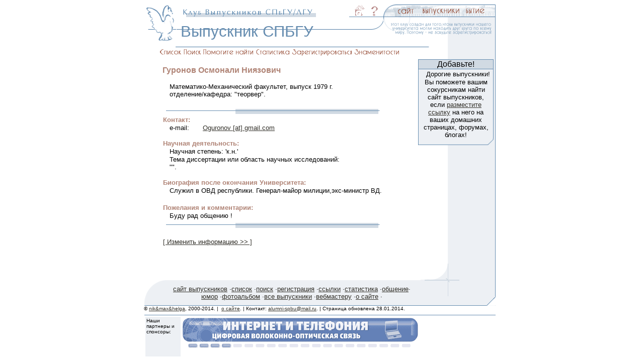

--- FILE ---
content_type: text/html
request_url: http://www.alumni-spbu.ru/man.asp?UID=17430
body_size: 6490
content:

<!DOCTYPE HTML PUBLIC "-//W3C//DTD HTML 3.2 Final//EN">

<HTML>
<HEAD>
    <meta http-equiv="Content-Type" content="text/html; charset=windows-1251">
    <TITLE>&#1043;&#1091;&#1088;&#1086;&#1085;&#1086;&#1074;  &#1054;&#1089;&#1084;&#1086;&#1085;&#1072;&#1083;&#1080; на сайте Выпускников СПБГУ.</TITLE>
    <meta NAME="Author" CONTENT="Olga V. Nickandrova, Maxim S. Kartashev, Nikolay I. Nikolskiy">
    <meta NAME="description" CONTENT="Гуронов  Осмонали Ниязович закончил(а) Математико-Механический                                                                                                                                                                                                                                   факультет СПБГУ
в 1979 году. 
На сайте выпускников СПБГУ представлена вся информация о выпускниках Университета.">
    <meta NAME="keywords" CONTENT="СПбГУ, выпускник, информация">
<META NAME="robots" CONTENT="all"> 
<META NAME="revisit-after" CONTENT="7 days">
<META NAME="rating" CONTENT="general">
<META NAME="distribution" CONTENT="global">
<link rel="icon" href="favicon.ico" type="image/x-icon" />
<link rel="shortcut icon" href="favicon.ico" type="image/x-icon" />
    <LINK REL="StyleSheet" type="text/css" HREF="styles/style.css"  MEDIA="screen">
    <script language="JavaScript" src="js/windows.js"></script>
</HEAD>

<BODY bgcolor=#FFFFFF color=black>

<script LANGUAGE="JavaScript" TYPE="text/javascript">
<!--
var isNN4  = 0; //(document.layers) ;
var isIE4  = (document.getElementById ? 1 : 0) ;
var isver4 = (isIE4 || isNN4); 
//var isver4 = (isIE4 ); 
var isver3 = document.images;
var isMac  = (navigator.appVersion.indexOf("Mac") != -1); 
//var isMenu = (isNN4 || (isIE4 && !isMac)); 
//var isMenu = (isver4 || isver3); 
var isMenu = (isIE4); 
if (!isver4) event = null;
function menuMouseOut(){return true;};
function menuMouseOver(id,event){return true;};
function pageonUnload()
{
	if (document.tmMenuTimer) clearTimeout ( tmMenuTimer );
}
var isLoaded = false;
var isArraysLoaded = false;
//var defitem = "m1_1";
//-->
</script>
<script LANGUAGE="JavaScript" TYPE="text/javascript">
<!--
if (isMenu) 
{
  	document.write('<SCR'+'IPT LANGUAGE="JavaScript" SRC="/js/marrays.js"><\/SCR'+'IPT>');
}
//-->
</script>
<script LANGUAGE="JavaScript" TYPE="text/javascript">
<!--
if (isMenu && isNN4 && 0) 
{
  	document.write('<SCR'+'IPT LANGUAGE="JavaScript" SRC="/js/mmenuNN4.js"><\/SCR'+'IPT>');
}
if (1)//(isMenu && isIE4) 
{
  	document.write('<SCR'+'IPT LANGUAGE="JavaScript" SRC="/js/mmenuIE4.js"><\/SCR'+'IPT>');
}
if (isMenu && isver3 && !isver4 && 0) 
{
  	document.write('<SCR'+'IPT LANGUAGE="JavaScript" SRC="/js/mmenu3.js"><\/SCR'+'IPT>');
}
//-->
</script>
<script language=javascript src="/js/chstyles.js"></script>
<script language=javascript src="/js/email.js"></script>
<script language=javascript>
<!--
if (isIE4)
	document.write('<LINK REL="StyleSheet" type="text/css" HREF="/styles/styleie4.css"  MEDIA="screen">');
//-->
</script>

<noscript>
<blockquote><font color="#FF0000"><b>Внимание:</b></font> Для навигации по
  сайту используется JavaScript. Пожалуйста включите его в Вашем
  браузере.</blockquote>
</noscript>
<table cellspacing=0 cellpadding=0 border=0 align=center width=700>
<tr>
    <td rowspan=2 width=64 valign=top align=right><img src="images/logo/logo.gif" width=64 height=74 border=0 alt=""></td>
    <td colspan=2 width=636 align=right>
	
<table cellspacing=0 cellpadding=0 border=0 align=right width=636>
<tr>
  <td width=344><a href="http://www.alumni-spbu.ru" title="Выпускники Санкт-Петербургского Государственного Университета (Ленинградского Государственного Университета)"><img src="images/logo/title.gif" border=0 alt="Выпускники Санкт-Петербургского Государственного Университета (Ленинградского Государственного Университета)" width="282" height="26"></a></td>
  <td width=9><img src="images/top/top1.gif" width=9 height=26 border=0 alt=""></td>
  <td WIDTH=23><a href="/"  id="m1_1" onMouseOut="menuMouseOut('m1_1',event);" onMouseOver="menuMouseOver('m1_1',event,this);"><img src="images/menu/home.gif" name=m1_1 border=0 alt="Выпускники СПБГУ - главная страница" width="23" height="26"></a></td>
  <td WIDTH=9><img src="images/top/top1.gif" width=9 height=26 border=0 alt=""></td>
  <td WIDTH=18><a href="help.html"  id="m1_2" onMouseOut="menuMouseOut('m1_2',event);" onMouseOver="menuMouseOver('m1_2',event,this);"><img src="images/menu/help.gif" border=0 alt="[помощь]" name=m1_2 width="18" height="26" ></a></td>
  <td WIDTH=9><img src="images/top/top1.gif" width=9 height=26 border=0 alt=""></td>
  <td WIDTH=69><a id="m1_3" onMouseOut="menuMouseOut('m1_3',event);" onMouseOver="menuMouseOver('m1_3',event,this);" href="about.htm"><img src="images/menu/site.gif" border=0 alt="[о нашем сайте]" name=m1_3 width="69" height="26" ></a></td>
  <td WIDTH=89><a href="list.asp" id="m1_4" onMouseOut="menuMouseOut('m1_4',event);" onMouseOver="menuMouseOver('m1_4',event,this);"><img src="images/menu/graduates.gif" border=0 alt="[выпускники]" name=m1_4 width="89" height="26" ></a></td>
  <td width=66><a href="being.asp" id="m1_5" onMouseOut="menuMouseOut('m1_5',event);" onMouseOver="menuMouseOver('m1_5',event,this);"><img src="images/menu/being.gif" border=0 alt="[бытие]" name=m1_5 width="66" height="26" ></a></td>               
 </tr>
</table>
</td>
</tr>
<tr>
    <td width=412 background="images/top/top_bkg.gif" valign=middle><h1>&nbsp;Выпускник СПБГУ</h1></td>
    <td width=224 align=right valign=top><a href="register1.asp"><img src="images/top/static_text.gif" width=224 height=58 border=0 alt="[регистрация]"></a></td>
</tr>
</table>
<table cellspacing=0 cellpadding=0 border=0 align=center width=700>
<tr>
    <td width=600>
	
<script language="JavaScript" src="js/st_menu.js"></script>
<img src="images/misc/spacer.gif" width=30 height=1 border=0 alt=""><a href="list.asp" onMouseOver="return highlightImage('stm1');" onMouseOut="return normalImage('stm1');"><img border="0" name=stm1 src="images/menu/graduates/s_list.gif" width="45" height="24" alt="[список выпускников]"></a><a href="search.asp" onMouseOver="return highlightImage('stm2');" onMouseOut="return normalImage('stm2');"><img border="0" name=stm2 src="images/menu/graduates/s_find.gif" width="39" height="24" alt="[поиск в базе выпускников]"></a><a href="/forumn/forum.asp?FID=2"><img border="0" src="images/menu/graduates/s_search.gif" width="104" height="24"></a><a href="statistic.asp" onMouseOver="return highlightImage('stm4');" onMouseOut="return normalImage('stm4');"><img border="0" name="stm4" src="images/menu/graduates/s_statistic.gif" width="73" height="24"></a><a href="register1.asp" onMouseOver="return highlightImage('stm5');" onMouseOut="return normalImage('stm5');"><img border="0" name=stm5 src="images/menu/graduates/s_register.gif" width="123" height="24" alt="[зарегистрироваться]"></a><img border="0" src="images/menu/graduates/s_famous.gif" width="94" height="24"><img border="0" src="images/menu/graduates/s_empty.gif" width="61" height="24">
</td>
    <td width=100 background="images/top/right.gif" bgcolor="#EDF0F4">&nbsp;</td>
</tr>
</table>
<table cellspacing=0 cellpadding=0 border=0 align=center width=700>
    <tr>
      <td colspan=2 width=545  align=left valign=top><div class="vcard">
        <table border="0" cellpadding="0" cellspacing="0" width="100%">
          <tr>
            <td ><img border="0" src="images/misc/spacer.gif" width="33" height="1"></td>
            <td align=left valign=top><font size="2">&nbsp;<br>
              </font>
              <b><font color="#B08476" size="3"><span class="fn n"><span class="family-name">Гуронов</span>  <span class="given-name">Осмонали</span> <span class="middle-name">Ниязович</span></span></font></b>
              <table border="0" cellpadding="0" cellspacing="1" width="446">
                <tr>
                  <td valign="top" align="left" width="12"><font size="2"><img border="0" src="images/misc/spacer.gif" width="10" height="1"></font></td>
                  <td colspan="2" valign="top" align="left" width="424"><font size="2"><br>
                    Математико-Механический                                                                                                                                                                                                                                   факультет, выпуск 1979 г.<br>
                    отделение/кафедра: &quot;теорвер&quot;.</font></td>
                </tr>
					             
                <tr>
                  <td valign="top" align="left" width="440" colspan="3"><font size="2"><br>
                    <img border="0" src="images/misc/horis_delim.gif" width="440" height="20"><br>
                    <b><font color="#B08476">Контакт:</font></b></font></td>
                </tr>
                <tr>
                  <td valign="top" align="left" width="12"></td>
                  <td valign="top" align="left" width="65"><font size="2">e-mail:</font></td>
                  <td valign="top" align="left" width="355"><font size="2">
                  
                  <a class="email" id="manEmail" href="mailto:Oguronov [at] gmail.com">Oguronov [at] gmail.com</a>
                  
                  </font></td>
                </tr>
                
                <tr>
                  <td valign="top" align="left" width="432" colspan="3"><font size="2"><br>
                    <b><font color="#B08476">Научная деятельность:</font></b></font></td>
                </tr>
                <tr>
                  <td valign="top" align="left" width="12"></td>
                  <td valign="top" align="left" width="420" colspan="2"><font size="2">Научная степень: 'к.н.'</font></td>
                </tr>
                <tr>
                  <td valign="top" align="left" width="12"></td>
                  <td valign="top" align="left" width="420" colspan="2"><font size="2"> Тема диссертации или область научных исследований:&nbsp;<br>
 &quot;&quot;.</font></td>
                </tr>
                
                <tr>
                  <td valign="top" align="left" width="432" colspan="3"><font size="2"><br>
                    <b><font color="#B08476">Биография после окончания Университета:</font></b></font></td>
                </tr>
                <tr>
                  <td valign="top" align="left" width="12"></td>
                  <td valign="top" align="left" width="420" colspan="2"><font size="2">Служил в ОВД республики. Генерал-майор милиции,экс-министр ВД.</font></td>
                </tr>
                
                <tr>
                  <td valign="top" align="left" width="432" colspan="3">&nbsp;&nbsp;<br>
                    <b><font size="2" color="#B08476">Пожелания и комментарии:</font></b></td>
                </tr>
                <tr>
                  <td valign="top" align="left" width="12"></td>
                  <td valign="top" align="left" width="420" colspan="2"><font size="2">Буду рад общению !</font></td>
                </tr>
                
                <tr>
                  <td valign="top" align="left" width="432" colspan="3"><font size="2"><img border="0" src="images/misc/horis_delim.gif" width="440" height="20"></font></td>
                </tr>
                <tr>
                  <td valign="top" align="left" width="432" colspan="3"><font size="2">&nbsp;<a href="personal/eman.asp?UID=17430"><br>
                    [ Изменить информацию &gt;&gt; ]</a></font></td>
                </tr>
              </table>
       		
            </td>
            <td ><img border="0" src="images/misc/spacer.gif" width="2" height="1"></td>
          </tr>
        </table></div>
        <b><font color="#B08476"><br></font></b><font size="2"><br>
        </font>
        </td>
        <td width=155 background="images/top/right155.gif" valign=top align=left>
        <img src="images/top/right155.gif" width=155 height=2 border=0 alt="">
        
<!-- reklama -->
<table width=150 cellspacing=0 cellpadding=0 border=0 background="images/misc/spacer.gif">
<tr>
    <td width=1 bgcolor=#668DB0><img src="images/misc/spacer.gif" border=0 alt="" width="1" height="1"></td>
    <td width=2 bgcolor=#668DB0><img src="images/misc/spacer.gif" width=2 height=1 border=0 alt=""></td>
    <td width=144 bgcolor=#668DB0><img src="images/misc/spacer.gif" width=144 height=1 border=0 alt=""></td>
    <td width=2 bgcolor=#668DB0><img src="images/misc/spacer.gif" width=2 height=1 border=0 alt=""></td> 
    <td width=1 bgcolor=#668DB0><img src="images/misc/spacer.gif" width=1 height=1 border=0 alt=""></td>
</tr>
<tr>
    <td width=1 bgcolor=#668DB0><img src="images/misc/spacer.gif" width=1 height=1 border=0 alt=""></td>
    <td width=2 bgcolor=#D1DAE3><img src="images/misc/spacer.gif" width=2 height=1 border=0 alt=""></td>
    <td width=144 bgcolor=#D1DAE3 align="center">Добавьте!</td>
    <td width=2 bgcolor=#D1DAE3><img src="images/misc/spacer.gif" width=2 height=1 border=0 alt=""></td> 
    <td width=1 bgcolor=#668DB0><img src="images/misc/spacer.gif" width=1 height=1 border=0 alt=""></td>
</tr>
<tr>
    <td colspan=5 width=150 bgcolor=#668DB0><img src="images/misc/spacer.gif" width=150 height=1 border=0 alt=""></td>
</tr>
<tr>
    <td width=1 bgcolor=#668DB0><img src="images/misc/spacer.gif" width=1 height=1 border=0 alt=""></td>
    <td width=2 bgcolor=#EDF0F4><img src="images/misc/spacer.gif" width=2 height=1 border=0 alt=""></td>   
    <td width=144 bgcolor=#EDF0F4 align="center">&nbsp;
<font size="2">Дорогие выпускники!
<br>
	Вы поможете вашим сокурсникам найти сайт выпускников, если 
	<font color="#FF0000"><a href="http://www.alumni-spbu.ru/towebmaster.asp">разместите ссылку</a></font> 
	на него на ваших домашних страницах, форумах, блогах!</font></td>
    <td width=2 bgcolor=#EDF0F4><img src="images/misc/spacer.gif" width=2 height=1 border=0 alt=""></td>       
    <td width=1 bgcolor=#668DB0><img src="images/misc/spacer.gif" width=1 height=1 border=0 alt=""></td>
</tr>

<tr>
    <td width=1 bgcolor=#668DB0><img src="images/misc/spacer.gif" width=1 height=13 border=0 alt=""></td>
    <td colspan=4 width=149 align=right valign=top><img src="http://www.alumni-spbu.ru/images/boxes/boxes_bottom.gif" width=149 height=13 border=0 alt=""></td>
</tr>
</table>
<!--
&nbsp;
<table width=150 cellspacing=0 cellpadding=0 border=0 background="images/misc/spacer.gif">
<tr>
    <td width=1 bgcolor=#668DB0><img src="images/misc/spacer.gif" border=0 alt="" width="1" height="1"></td>
    <td width=2 bgcolor=#668DB0><img src="images/misc/spacer.gif" width=2 height=1 border=0 alt=""></td>
    <td width=144 bgcolor=#668DB0><img src="images/misc/spacer.gif" width=144 height=1 border=0 alt=""></td>
    <td width=2 bgcolor=#668DB0><img src="images/misc/spacer.gif" width=2 height=1 border=0 alt=""></td> 
    <td width=1 bgcolor=#668DB0><img src="images/misc/spacer.gif" width=1 height=1 border=0 alt=""></td>
</tr>
<tr>
    <td width=1 bgcolor=#668DB0><img src="images/misc/spacer.gif" width=1 height=1 border=0 alt=""></td>
    <td width=2 bgcolor=#D1DAE3><img src="images/misc/spacer.gif" width=2 height=1 border=0 alt=""></td>
    <td width=144 bgcolor=#D1DAE3 align="center">Нам помогают</td>
    <td width=2 bgcolor=#D1DAE3><img src="images/misc/spacer.gif" width=2 height=1 border=0 alt=""></td> 
    <td width=1 bgcolor=#668DB0><img src="images/misc/spacer.gif" width=1 height=1 border=0 alt=""></td>
</tr>
<tr>
    <td colspan=5 width=150 bgcolor=#668DB0><img src="images/misc/spacer.gif" width=150 height=1 border=0 alt=""></td>
</tr>
<tr>
    <td width=1 bgcolor=#668DB0><img src="images/misc/spacer.gif" width=1 height=1 border=0 alt=""></td>
    <td width=2 bgcolor=#EDF0F4><img src="images/misc/spacer.gif" width=2 height=1 border=0 alt=""></td>   
    <td width=144 bgcolor=#EDF0F4 align="center">
	<br><a href="http://www.alumni-spbu.ru/redirect.asp?url=http://www.severen.ru" ><img alt="Компания «Северен-Телеком», интернет и телефония." border="0" src="http://www.alumni-spbu.ru/images/banners/северен_телеком_100_100.gif" width="100" height="100"></a><br></td>
    <td width=2 bgcolor=#EDF0F4><img src="images/misc/spacer.gif" width=2 height=1 border=0 alt=""></td>       
    <td width=1 bgcolor=#668DB0><img src="images/misc/spacer.gif" width=1 height=1 border=0 alt=""></td>
</tr>
<tr>
    <td width=1 bgcolor=#668DB0><img src="images/misc/spacer.gif" width=1 height=13 border=0 alt=""></td>
    <td colspan=4 width=149 align=right valign=top><img src="http://www.alumni-spbu.ru/images/boxes/boxes_bottom.gif" width=149 height=13 border=0 alt=""></td>
</tr>
</table>
-->
<!--reklama end -->
<br />
<p align="center">

</p><img src="/images/top/right155.gif" width=155 height=2 border=0 alt="">
	
        </td>
    </tr>
    <tr>
        <td colspan=2 width="545"></td>
        <td align=right width=155>
        <img src="images/bottom/bot_right.gif" width=150 height=35 border=0 alt=""></td>
    </tr>
    <tr>
        <td width=43><img src="images/bottom/bot_left.gif" width=43 height=51 border=0 alt=" "></td>
        <td background="images/bottom/bkg.gif" align="center">
        
<font size="2"><a href="/" title="О сайте выпускников СПбГУ">сайт выпускников</a> &#183;<a href="list.asp">список</a> &#183;<a href="list.asp" title="Поиск выпускников СПбГУ">поиск</a> &#183;<a href="/register1.asp">регистрация</a> &#183;<a href="links.htm">ссылки</a>
&#183;<a href="statistic.asp">статистика</a> &#183;<a href="/forumn/">общение</a>&#183;
<a href="humor.asp">юмор</a> &#183;<a href="photo.asp">фотоальбом</a>
&#183;<a href="allalumni.asp">все выпускники</a>
&#183;<a href="towebmaster.asp">вебмастеру</a> &#183;<a href="about.htm">о&nbsp;сайте</a> &#183;</font>
</td>
        <td width=155><img src="images/bottom/bottom.gif" width=155 height=51 border=0 alt=""></td>
    </tr>
    <tr>
        <td colspan=3 width=700>
		
<font size="1">© <a href="about.htm#authors">nik&amp;max&amp;helga</a>,
2000-2014. |&nbsp; <a href="about.htm">о сайте</a>. |
Контакт: <a href="mailto:alumni-spbu@mail.ru">alumni-spbu@mail.ru</a>.
| Страница обновлена 
28.01.2014.<br>
</font>

<table border="0" cellpadding="0" cellspacing="1" width="700">
  <tr>
    <td width="100%" colspan="3" align="center"><img border="0" src="images/dumb.gif" width="1" height="5"></td>
  </tr>
  <tr>
    <td width="100%" colspan="3" align="center" bgcolor="#668DB0"><img border="0" src="images/dumb.gif" width="1" height="1"></td>
  </tr>
    <tr>
    <td width="100%" colspan="3" align="center">
	<table border="0" width="100%" cellpadding=2>
		<tr>
			<td valign=top bgcolor="#EDF0F4" width="10%"><font size=1>Наши партнеры и спонсоры:</font></td>
			<td width="90%"><a href="http://www.severen.ru" title="Компания «Северен-Телеком», интернет и телефония" target="_blank"><img src="images/banners/северен_телеком_468_60.gif" alt="Компания «Северен-Телеком», интернет и телефония" border="0" width="468" height="60"></a>
			 &nbsp;<!--begin of Top100-->
<!-- begin of Top100 code -->
<script id="top100Counter" type="text/javascript" src="http://cnt.rambler.ru/top100.jcn?178954"></script><noscript><noindex><a href="http://top100.rambler.ru/top100/"><img src="http://cnt.rambler.ru/top100.cnt?178954" alt="Rambler's Top100" width="81" height="63" border="0" /></a></noindex></noscript>
<!-- end of Top100 code -->
<br><font size=1> <!-- #inc lude virtual="/inc/ext/xap/bannervbscript.asp" -->&nbsp;</font>
			</td>
		</tr>
	</table>
	
</td>
  </tr>
</table>

</td>
    </tr>
</table>
<!-- Yandex.Metrika counter -->
<script type="text/javascript" >
   (function(m,e,t,r,i,k,a){m[i]=m[i]||function(){(m[i].a=m[i].a||[]).push(arguments)};
   m[i].l=1*new Date();
   for (var j = 0; j < document.scripts.length; j++) {if (document.scripts[j].src === r) { return; }}
   k=e.createElement(t),a=e.getElementsByTagName(t)[0],k.async=1,k.src=r,a.parentNode.insertBefore(k,a)})
   (window, document, "script", "https://mc.yandex.ru/metrika/tag.js", "ym");

   ym(57292870, "init", {
        clickmap:true,
        trackLinks:true,
        accurateTrackBounce:true,
        webvisor:true
   });
</script>
<noscript><div><img src="https://mc.yandex.ru/watch/57292870" style="position:absolute; left:-9999px;" alt="" /></div></noscript>
<!-- /Yandex.Metrika counter -->
</BODY>
</HTML>


--- FILE ---
content_type: text/css
request_url: http://www.alumni-spbu.ru/styles/style.css
body_size: 1163
content:
       BODY     {font-family:Arial, Tahoma, Verdana, Helvetica; color: black;
                 font-size: 8pt;
                 background-color: white;
                 margin-left: 0; }
       TD       {font-family:Arial, Tahoma, Verdana, Helvetica; color: black;}
       TEXT     {font-family:Arial, Tahoma, Verdana, Helvetica; color: black;}
       STRONG   {font-family: Arial, Tahoma, Verdana, Helvetica; color: #B08476; font-size: 12pt;  font-weight: bold;}
        
       H1       {font-family: Arial, Tahoma, Verdana, Helvetica; color: #668DB0; font-size: 23pt;  font-weight: normal;margin-bottom: 0;margin-top: 0;display:inline;}


       H2       {font-family: Arial, Tahoma, Verdana, Helvetica; color: #668DB0; font-size: 14pt}
       H3       {font-family: Arial, Tahoma, Verdana, Helvetica; color: #555246; font-size: 12pt}
       H4       {font-family: Arial, Tahoma, Verdana, Helvetica; color: #B08476; font-size: 12pt;  font-weight: bold;}

       P        {
       font-family:Arial, Tahoma, Verdana, Helvetica; 
       color: black; 
       font-size: 10pt;
       }
       
        .pageheader {font-family:Arial, Tahoma, Verdana, Helvetica; color: #668DB0;}                 

       A: {font-family:Arial, Tahoma, Verdana, Helvetica; text-decoration: underline }
       A:link { font-family:Arial, Tahoma, Verdana, Helvetica; color: #323029; text-decoration: underline}
       A:active {font-family:Arial, Tahoma, Verdana, Helvetica;  color: black; text-decoration: underline}
       A:visited {font-family:Arial, Tahoma, Verdana, Helvetica;  text-decoration: underline; color: #555246 }
       A:hover {font-family:Arial, Tahoma, Verdana, Helvetica;  color: #B08476; text-decoration: underline}
              
       HR       { color: #668DB0;height:1px; padding: 0 0 2 0 }
       UL LI    { list-style-type: disc; list-style-image: url("../images/misc/list_image.gif");
                  list-style-position: outside }
       LI       { list-style-type: disc; list-style-image: url("../images/misc/list_image.gif");
                  list-style-position: outside; font-size: 10pt;
 }

       .menu:link { text-decoration: none }
       .menu:active { text-decoration: none }
       .menu:hover { text-decoration: underline }
       .menu:visited { text-decoration: none }             

/*       INPUT { background-color: #EDF0F4; border-width: 1px;
                   border-color: #668DB0; color: black;
                   font-family:Arial, Tahoma, Verdana, Helvetica; }*/
       /*TEXTAREA { background-color: #EDF0F4; border-width: 1px;
                   border-color: #668DB0; color: black;
                   font-family:Arial, Tahoma, Verdana, Helvetica; }*/
/*       SELECT { background-color: #EDF0F4; border-width: 1px;
                   border-color: #668DB0; color: black;
                   font-family:Arial, Tahoma, Verdana, Helvetica; }
*/
       .lineyka {text-decoration:none; font-weight: bold; font-family:Tahoma,Arial, Helvetica; color: white; font-size: 8pt; }
       .lineyka:link { text-decoration:none; font-weight: bold; font-family:Tahoma,Arial, Helvetica; color: white; font-size: 8pt; }
       .lineyka:active {text-decoration:none; font-weight: bold; font-family:Tahoma,Arial, Helvetica; color: white; font-size: 8pt; }
       .lineyka:visited {text-decoration:none; font-weight: bold; font-family:Tahoma,Arial, Helvetica; color: white; font-size: 8pt; }
       .lineyka:hover {text-decoration:underlined; font-weight: bold; font-family:Tahoma,Arial, Helvetica; color: white; font-size: 8pt; }

       .lineykathis {text-decoration:none;background-color:#B38E87; font-weight: bold; font-family:Tahoma,Arial, Helvetica; color: black; font-size: 8pt; }


/*.lineykaNS {color:black; text-decoration: none; font-weight: none;}
A.lineykaNS:link {color:black; text-decoration: none;}
A.lineykaNS:active {color:black; text-decoration: none;}
A.lineykaNS:visited {color:black; text-decoration: none;}
A.lineykaNS:hover {color:blue; text-decoration: underline;}*/
.lineykaS {color:#B58171; text-decoration: none; font-weight: bold;}


.listname {text-decoration:none; font-weight: bold; font-family:Arial, Tahoma, Verdana, Helvetica; color: white; }
.listname:link { text-decoration:underlined; font-weight: bold; font-family:Arial, Tahoma, Verdana, Helvetica; color: white;}
.listname:active {text-decoration:underlined; font-weight: bold; font-family:Arial, Tahoma, Verdana, Helvetica; color: white; }
.listname:visited {text-decoration:underlined; font-weight: bold; font-family:Arial, Tahoma, Verdana, Helvetica; color: white;}
.listname:hover {text-decoration:underlined; font-weight: bold; font-family:Arial, Tahoma, Verdana, Helvetica; color: yellow;}

.listnamethis {text-decoration:none;background-color:#B38E87; font-weight: bold; font-family:Arial, Tahoma, Verdana, Helvetica; color: black; font-size: 8pt; }

.brown {color:#B08476;}
a.brown:link, a.brown:hover, a.brown:visited, a.brown:active
{color:#B08476;}
.gMap
{
	width: 400px;
	display:none;
	height: 400px	
	}

--- FILE ---
content_type: text/css
request_url: http://www.alumni-spbu.ru/styles/styleie4.css
body_size: 262
content:
       INPUT { background-color: #EDF0F4; border-width: 1px;                   border-color: #668DB0; color: black;                   font-family:Arial, Tahoma, Verdana, Helvetica; }       TEXTAREA { background-color: #EDF0F4; border-width: 1px;                   border-color: #668DB0; color: black;                   font-family:Arial, Tahoma, Verdana, Helvetica; }       SELECT { background-color: #EDF0F4; border-width: 1px;                   border-color: #668DB0; color: black;                   font-family:Arial, Tahoma, Verdana, Helvetica; }

--- FILE ---
content_type: application/javascript
request_url: http://www.alumni-spbu.ru/js/st_menu.js
body_size: 369
content:
var extention = ".gif";
var highlightSuffix = "_h";

function getHighlightedImageURL(imageURL) {
    return imageURL.substring(0, imageURL.length - extention.length) +
           highlightSuffix + extention;
}

function getNormalImageURL(imageURL) {
    return imageURL.substring(0, imageURL.length - extention.length - 
                                                  highlightSuffix.length) +
           extention;
}

function highlightImage(id) {
    var imageSrc = document[id].src;
    var highlightedURL = getHighlightedImageURL(imageSrc);
    document[id].src = highlightedURL;
    return true;
}

function normalImage(id) {
    var imageSrc = document[id].src;
    var normalURL = getNormalImageURL(imageSrc);
    document[id].src = normalURL;
    return true;    
}


--- FILE ---
content_type: application/javascript
request_url: http://www.alumni-spbu.ru/js/marrays.js
body_size: 1348
content:
function notDoneYet()
{
	alert("Раздел еще не сделан.");
}

// add submenues -----------------------------------------
// sm1_1 = new Array ( 
//         type=1 [& 8 relative coordinates ==9]
//			 MenuHight=0, MenuWidth=0, LeftPosition (=0 - auto), TopPosition (=0 - auto),
//         FontColor=0, FontColoruponmouseOver=0, BgColor=0, BgColorunderMouse=0,
//         BorderColor=0, SeparatorColor=0,
//         m1_1_picMouseOver, m1_1_1_picMouseOut, m1_1_1_link, m1_1_1_alttext, m1_1_1_submenu = 0, ...)           

// submenu sayt
sm1_3 = new Array (
           1, 0, 0, 0, 0, 0, 0, 0, 0, 0, 0,
	   		"/images/menu/site/news_h.gif", "/images/menu/site/news.gif", "/news.asp", "новости", 0,
	   		"/images/menu/site/about_h.gif", "/images/menu/site/about.gif", "/about.htm", "о сайте", 0,
	   		"/images/menu/site/statistic_h.gif", "/images/menu/site/statistic.gif", "/statistic.asp", "статистика", 0,
	   		"/images/menu/site/response_h.gif", "/images/menu/site/response.gif", "/forumn/forum.asp?FID=3", "ваши отзывы", 0,
	   		"/images/menu/site/links_h.gif", "/images/menu/site/links.gif", "/links.htm", "Ссылки", 0,
	   		"/images/menu/site/empty.gif", "/images/menu/site/empty.gif", "", "", 0
          );
          
// submenu vipuskniki
sm1_4 = new Array (
           1, 0, 0, 0, 0, 0, 0, 0, 0, 0, 0,
	   		"/images/menu/graduates/list_h.gif", "/images/menu/graduates/list.gif", "/list.asp", "база данных", 0,
	   		"/images/menu/graduates/find_h.gif", "/images/menu/graduates/find.gif", "/search.asp", "поиск в каталоге", 0,
	   		"/images/menu/graduates/search_h.gif", "/images/menu/graduates/search.gif", "/forumn/forum.asp?FID=2", "помогите найти", 0,
	   		"/images/menu/graduates/statistic_h.gif", "/images/menu/graduates/statistic.gif", "/statistic.asp", "статистика", 0,
	   		"/images/menu/graduates/register_h.gif", "/images/menu/graduates/register.gif", "/register1.asp", "Зарегистрироваться!", 0,
	   		"/images/menu/graduates/famous_h.gif", "/images/menu/graduates/famous.gif", "javascript:notDoneYet();", "знамнитые выпускники", 0,
	   		"/images/menu/graduates/empty.gif", "/images/menu/graduates/empty.gif", "", "", 0
	   		);
   
// submenu bitie
sm1_5 = new Array (
           9, 0, 0, -40, 0, 0, 0, 0, 0, 0, 0,
	   		"/images/menu/being/events_h.gif", "/images/menu/being/events.gif", "javascript:notDoneYet();", "", 0,
	   		"/images/menu/being/humor_h.gif", "/images/menu/being/humor.gif", "/humor.asp", "юмор", 0,
	   		"/images/menu/being/photo_h.gif", "/images/menu/being/photo.gif", "/photo.asp", "фотоальбом", 0,
	   		"/images/menu/being/intercourse_h.gif", "/images/menu/being/intercourse.gif", "/forumn/", "форум", 0,
	   		"/images/menu/being/announce_h.gif", "/images/menu/being/announce.gif", "javascript:notDoneYet();", "обьявления", 0,
	   		"/images/menu/being/work_h.gif", "/images/menu/being/work.gif", "/job.asp", "биржа труда для выпускников", 0
          );
	  
// add main menu -----------------------------------------
// sm1 = new Array ( type, m1_1_picMouseOver, m1_1_picMouseOut, m1_1_submenu = 1/0, ...)

// main menu
sm1 = new Array (10, 
			"/images/menu/home_h.gif", "/images/menu/home.gif", 0,
			"/images/menu/help_h.gif", "/images/menu/help.gif", 0,
			"/images/menu/site.gif", "/images/menu/site.gif", 1,
			"/images/menu/graduates.gif", "/images/menu/graduates.gif", 1,
			"/images/menu/being.gif", "/images/menu/being.gif", 1
			);
	  
// menu direction ----------------------------------------
// ="fromTop" || ="fromLeft"
menuDirection="fromTop";

//--------------------------------------------------------
isArraysLoaded = true;
